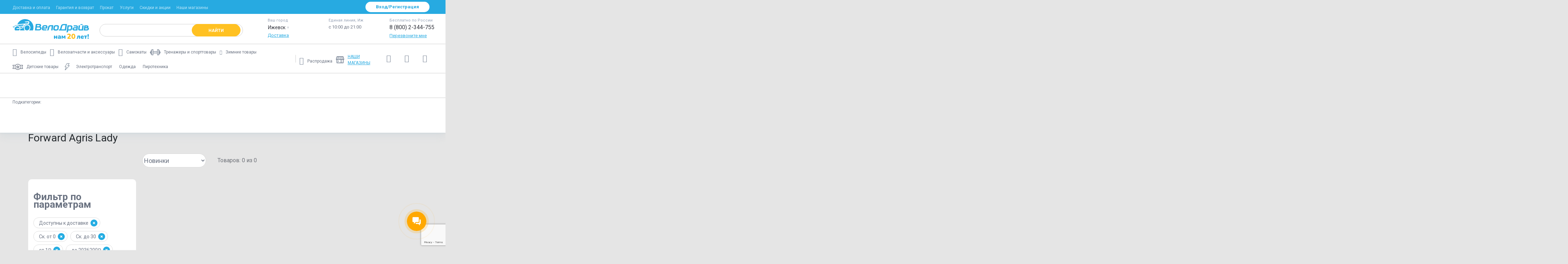

--- FILE ---
content_type: text/html; charset=utf-8
request_url: https://www.google.com/recaptcha/api2/anchor?ar=1&k=6Lf7Uf8UAAAAAJm5B8wkIPi_Sy09ohWcK5GIR9OR&co=aHR0cHM6Ly9pemhldnNrLnZlbG9kcml2ZS5ydTo0NDM.&hl=en&v=PoyoqOPhxBO7pBk68S4YbpHZ&size=invisible&anchor-ms=20000&execute-ms=30000&cb=mxagsq2rk1f9
body_size: 48572
content:
<!DOCTYPE HTML><html dir="ltr" lang="en"><head><meta http-equiv="Content-Type" content="text/html; charset=UTF-8">
<meta http-equiv="X-UA-Compatible" content="IE=edge">
<title>reCAPTCHA</title>
<style type="text/css">
/* cyrillic-ext */
@font-face {
  font-family: 'Roboto';
  font-style: normal;
  font-weight: 400;
  font-stretch: 100%;
  src: url(//fonts.gstatic.com/s/roboto/v48/KFO7CnqEu92Fr1ME7kSn66aGLdTylUAMa3GUBHMdazTgWw.woff2) format('woff2');
  unicode-range: U+0460-052F, U+1C80-1C8A, U+20B4, U+2DE0-2DFF, U+A640-A69F, U+FE2E-FE2F;
}
/* cyrillic */
@font-face {
  font-family: 'Roboto';
  font-style: normal;
  font-weight: 400;
  font-stretch: 100%;
  src: url(//fonts.gstatic.com/s/roboto/v48/KFO7CnqEu92Fr1ME7kSn66aGLdTylUAMa3iUBHMdazTgWw.woff2) format('woff2');
  unicode-range: U+0301, U+0400-045F, U+0490-0491, U+04B0-04B1, U+2116;
}
/* greek-ext */
@font-face {
  font-family: 'Roboto';
  font-style: normal;
  font-weight: 400;
  font-stretch: 100%;
  src: url(//fonts.gstatic.com/s/roboto/v48/KFO7CnqEu92Fr1ME7kSn66aGLdTylUAMa3CUBHMdazTgWw.woff2) format('woff2');
  unicode-range: U+1F00-1FFF;
}
/* greek */
@font-face {
  font-family: 'Roboto';
  font-style: normal;
  font-weight: 400;
  font-stretch: 100%;
  src: url(//fonts.gstatic.com/s/roboto/v48/KFO7CnqEu92Fr1ME7kSn66aGLdTylUAMa3-UBHMdazTgWw.woff2) format('woff2');
  unicode-range: U+0370-0377, U+037A-037F, U+0384-038A, U+038C, U+038E-03A1, U+03A3-03FF;
}
/* math */
@font-face {
  font-family: 'Roboto';
  font-style: normal;
  font-weight: 400;
  font-stretch: 100%;
  src: url(//fonts.gstatic.com/s/roboto/v48/KFO7CnqEu92Fr1ME7kSn66aGLdTylUAMawCUBHMdazTgWw.woff2) format('woff2');
  unicode-range: U+0302-0303, U+0305, U+0307-0308, U+0310, U+0312, U+0315, U+031A, U+0326-0327, U+032C, U+032F-0330, U+0332-0333, U+0338, U+033A, U+0346, U+034D, U+0391-03A1, U+03A3-03A9, U+03B1-03C9, U+03D1, U+03D5-03D6, U+03F0-03F1, U+03F4-03F5, U+2016-2017, U+2034-2038, U+203C, U+2040, U+2043, U+2047, U+2050, U+2057, U+205F, U+2070-2071, U+2074-208E, U+2090-209C, U+20D0-20DC, U+20E1, U+20E5-20EF, U+2100-2112, U+2114-2115, U+2117-2121, U+2123-214F, U+2190, U+2192, U+2194-21AE, U+21B0-21E5, U+21F1-21F2, U+21F4-2211, U+2213-2214, U+2216-22FF, U+2308-230B, U+2310, U+2319, U+231C-2321, U+2336-237A, U+237C, U+2395, U+239B-23B7, U+23D0, U+23DC-23E1, U+2474-2475, U+25AF, U+25B3, U+25B7, U+25BD, U+25C1, U+25CA, U+25CC, U+25FB, U+266D-266F, U+27C0-27FF, U+2900-2AFF, U+2B0E-2B11, U+2B30-2B4C, U+2BFE, U+3030, U+FF5B, U+FF5D, U+1D400-1D7FF, U+1EE00-1EEFF;
}
/* symbols */
@font-face {
  font-family: 'Roboto';
  font-style: normal;
  font-weight: 400;
  font-stretch: 100%;
  src: url(//fonts.gstatic.com/s/roboto/v48/KFO7CnqEu92Fr1ME7kSn66aGLdTylUAMaxKUBHMdazTgWw.woff2) format('woff2');
  unicode-range: U+0001-000C, U+000E-001F, U+007F-009F, U+20DD-20E0, U+20E2-20E4, U+2150-218F, U+2190, U+2192, U+2194-2199, U+21AF, U+21E6-21F0, U+21F3, U+2218-2219, U+2299, U+22C4-22C6, U+2300-243F, U+2440-244A, U+2460-24FF, U+25A0-27BF, U+2800-28FF, U+2921-2922, U+2981, U+29BF, U+29EB, U+2B00-2BFF, U+4DC0-4DFF, U+FFF9-FFFB, U+10140-1018E, U+10190-1019C, U+101A0, U+101D0-101FD, U+102E0-102FB, U+10E60-10E7E, U+1D2C0-1D2D3, U+1D2E0-1D37F, U+1F000-1F0FF, U+1F100-1F1AD, U+1F1E6-1F1FF, U+1F30D-1F30F, U+1F315, U+1F31C, U+1F31E, U+1F320-1F32C, U+1F336, U+1F378, U+1F37D, U+1F382, U+1F393-1F39F, U+1F3A7-1F3A8, U+1F3AC-1F3AF, U+1F3C2, U+1F3C4-1F3C6, U+1F3CA-1F3CE, U+1F3D4-1F3E0, U+1F3ED, U+1F3F1-1F3F3, U+1F3F5-1F3F7, U+1F408, U+1F415, U+1F41F, U+1F426, U+1F43F, U+1F441-1F442, U+1F444, U+1F446-1F449, U+1F44C-1F44E, U+1F453, U+1F46A, U+1F47D, U+1F4A3, U+1F4B0, U+1F4B3, U+1F4B9, U+1F4BB, U+1F4BF, U+1F4C8-1F4CB, U+1F4D6, U+1F4DA, U+1F4DF, U+1F4E3-1F4E6, U+1F4EA-1F4ED, U+1F4F7, U+1F4F9-1F4FB, U+1F4FD-1F4FE, U+1F503, U+1F507-1F50B, U+1F50D, U+1F512-1F513, U+1F53E-1F54A, U+1F54F-1F5FA, U+1F610, U+1F650-1F67F, U+1F687, U+1F68D, U+1F691, U+1F694, U+1F698, U+1F6AD, U+1F6B2, U+1F6B9-1F6BA, U+1F6BC, U+1F6C6-1F6CF, U+1F6D3-1F6D7, U+1F6E0-1F6EA, U+1F6F0-1F6F3, U+1F6F7-1F6FC, U+1F700-1F7FF, U+1F800-1F80B, U+1F810-1F847, U+1F850-1F859, U+1F860-1F887, U+1F890-1F8AD, U+1F8B0-1F8BB, U+1F8C0-1F8C1, U+1F900-1F90B, U+1F93B, U+1F946, U+1F984, U+1F996, U+1F9E9, U+1FA00-1FA6F, U+1FA70-1FA7C, U+1FA80-1FA89, U+1FA8F-1FAC6, U+1FACE-1FADC, U+1FADF-1FAE9, U+1FAF0-1FAF8, U+1FB00-1FBFF;
}
/* vietnamese */
@font-face {
  font-family: 'Roboto';
  font-style: normal;
  font-weight: 400;
  font-stretch: 100%;
  src: url(//fonts.gstatic.com/s/roboto/v48/KFO7CnqEu92Fr1ME7kSn66aGLdTylUAMa3OUBHMdazTgWw.woff2) format('woff2');
  unicode-range: U+0102-0103, U+0110-0111, U+0128-0129, U+0168-0169, U+01A0-01A1, U+01AF-01B0, U+0300-0301, U+0303-0304, U+0308-0309, U+0323, U+0329, U+1EA0-1EF9, U+20AB;
}
/* latin-ext */
@font-face {
  font-family: 'Roboto';
  font-style: normal;
  font-weight: 400;
  font-stretch: 100%;
  src: url(//fonts.gstatic.com/s/roboto/v48/KFO7CnqEu92Fr1ME7kSn66aGLdTylUAMa3KUBHMdazTgWw.woff2) format('woff2');
  unicode-range: U+0100-02BA, U+02BD-02C5, U+02C7-02CC, U+02CE-02D7, U+02DD-02FF, U+0304, U+0308, U+0329, U+1D00-1DBF, U+1E00-1E9F, U+1EF2-1EFF, U+2020, U+20A0-20AB, U+20AD-20C0, U+2113, U+2C60-2C7F, U+A720-A7FF;
}
/* latin */
@font-face {
  font-family: 'Roboto';
  font-style: normal;
  font-weight: 400;
  font-stretch: 100%;
  src: url(//fonts.gstatic.com/s/roboto/v48/KFO7CnqEu92Fr1ME7kSn66aGLdTylUAMa3yUBHMdazQ.woff2) format('woff2');
  unicode-range: U+0000-00FF, U+0131, U+0152-0153, U+02BB-02BC, U+02C6, U+02DA, U+02DC, U+0304, U+0308, U+0329, U+2000-206F, U+20AC, U+2122, U+2191, U+2193, U+2212, U+2215, U+FEFF, U+FFFD;
}
/* cyrillic-ext */
@font-face {
  font-family: 'Roboto';
  font-style: normal;
  font-weight: 500;
  font-stretch: 100%;
  src: url(//fonts.gstatic.com/s/roboto/v48/KFO7CnqEu92Fr1ME7kSn66aGLdTylUAMa3GUBHMdazTgWw.woff2) format('woff2');
  unicode-range: U+0460-052F, U+1C80-1C8A, U+20B4, U+2DE0-2DFF, U+A640-A69F, U+FE2E-FE2F;
}
/* cyrillic */
@font-face {
  font-family: 'Roboto';
  font-style: normal;
  font-weight: 500;
  font-stretch: 100%;
  src: url(//fonts.gstatic.com/s/roboto/v48/KFO7CnqEu92Fr1ME7kSn66aGLdTylUAMa3iUBHMdazTgWw.woff2) format('woff2');
  unicode-range: U+0301, U+0400-045F, U+0490-0491, U+04B0-04B1, U+2116;
}
/* greek-ext */
@font-face {
  font-family: 'Roboto';
  font-style: normal;
  font-weight: 500;
  font-stretch: 100%;
  src: url(//fonts.gstatic.com/s/roboto/v48/KFO7CnqEu92Fr1ME7kSn66aGLdTylUAMa3CUBHMdazTgWw.woff2) format('woff2');
  unicode-range: U+1F00-1FFF;
}
/* greek */
@font-face {
  font-family: 'Roboto';
  font-style: normal;
  font-weight: 500;
  font-stretch: 100%;
  src: url(//fonts.gstatic.com/s/roboto/v48/KFO7CnqEu92Fr1ME7kSn66aGLdTylUAMa3-UBHMdazTgWw.woff2) format('woff2');
  unicode-range: U+0370-0377, U+037A-037F, U+0384-038A, U+038C, U+038E-03A1, U+03A3-03FF;
}
/* math */
@font-face {
  font-family: 'Roboto';
  font-style: normal;
  font-weight: 500;
  font-stretch: 100%;
  src: url(//fonts.gstatic.com/s/roboto/v48/KFO7CnqEu92Fr1ME7kSn66aGLdTylUAMawCUBHMdazTgWw.woff2) format('woff2');
  unicode-range: U+0302-0303, U+0305, U+0307-0308, U+0310, U+0312, U+0315, U+031A, U+0326-0327, U+032C, U+032F-0330, U+0332-0333, U+0338, U+033A, U+0346, U+034D, U+0391-03A1, U+03A3-03A9, U+03B1-03C9, U+03D1, U+03D5-03D6, U+03F0-03F1, U+03F4-03F5, U+2016-2017, U+2034-2038, U+203C, U+2040, U+2043, U+2047, U+2050, U+2057, U+205F, U+2070-2071, U+2074-208E, U+2090-209C, U+20D0-20DC, U+20E1, U+20E5-20EF, U+2100-2112, U+2114-2115, U+2117-2121, U+2123-214F, U+2190, U+2192, U+2194-21AE, U+21B0-21E5, U+21F1-21F2, U+21F4-2211, U+2213-2214, U+2216-22FF, U+2308-230B, U+2310, U+2319, U+231C-2321, U+2336-237A, U+237C, U+2395, U+239B-23B7, U+23D0, U+23DC-23E1, U+2474-2475, U+25AF, U+25B3, U+25B7, U+25BD, U+25C1, U+25CA, U+25CC, U+25FB, U+266D-266F, U+27C0-27FF, U+2900-2AFF, U+2B0E-2B11, U+2B30-2B4C, U+2BFE, U+3030, U+FF5B, U+FF5D, U+1D400-1D7FF, U+1EE00-1EEFF;
}
/* symbols */
@font-face {
  font-family: 'Roboto';
  font-style: normal;
  font-weight: 500;
  font-stretch: 100%;
  src: url(//fonts.gstatic.com/s/roboto/v48/KFO7CnqEu92Fr1ME7kSn66aGLdTylUAMaxKUBHMdazTgWw.woff2) format('woff2');
  unicode-range: U+0001-000C, U+000E-001F, U+007F-009F, U+20DD-20E0, U+20E2-20E4, U+2150-218F, U+2190, U+2192, U+2194-2199, U+21AF, U+21E6-21F0, U+21F3, U+2218-2219, U+2299, U+22C4-22C6, U+2300-243F, U+2440-244A, U+2460-24FF, U+25A0-27BF, U+2800-28FF, U+2921-2922, U+2981, U+29BF, U+29EB, U+2B00-2BFF, U+4DC0-4DFF, U+FFF9-FFFB, U+10140-1018E, U+10190-1019C, U+101A0, U+101D0-101FD, U+102E0-102FB, U+10E60-10E7E, U+1D2C0-1D2D3, U+1D2E0-1D37F, U+1F000-1F0FF, U+1F100-1F1AD, U+1F1E6-1F1FF, U+1F30D-1F30F, U+1F315, U+1F31C, U+1F31E, U+1F320-1F32C, U+1F336, U+1F378, U+1F37D, U+1F382, U+1F393-1F39F, U+1F3A7-1F3A8, U+1F3AC-1F3AF, U+1F3C2, U+1F3C4-1F3C6, U+1F3CA-1F3CE, U+1F3D4-1F3E0, U+1F3ED, U+1F3F1-1F3F3, U+1F3F5-1F3F7, U+1F408, U+1F415, U+1F41F, U+1F426, U+1F43F, U+1F441-1F442, U+1F444, U+1F446-1F449, U+1F44C-1F44E, U+1F453, U+1F46A, U+1F47D, U+1F4A3, U+1F4B0, U+1F4B3, U+1F4B9, U+1F4BB, U+1F4BF, U+1F4C8-1F4CB, U+1F4D6, U+1F4DA, U+1F4DF, U+1F4E3-1F4E6, U+1F4EA-1F4ED, U+1F4F7, U+1F4F9-1F4FB, U+1F4FD-1F4FE, U+1F503, U+1F507-1F50B, U+1F50D, U+1F512-1F513, U+1F53E-1F54A, U+1F54F-1F5FA, U+1F610, U+1F650-1F67F, U+1F687, U+1F68D, U+1F691, U+1F694, U+1F698, U+1F6AD, U+1F6B2, U+1F6B9-1F6BA, U+1F6BC, U+1F6C6-1F6CF, U+1F6D3-1F6D7, U+1F6E0-1F6EA, U+1F6F0-1F6F3, U+1F6F7-1F6FC, U+1F700-1F7FF, U+1F800-1F80B, U+1F810-1F847, U+1F850-1F859, U+1F860-1F887, U+1F890-1F8AD, U+1F8B0-1F8BB, U+1F8C0-1F8C1, U+1F900-1F90B, U+1F93B, U+1F946, U+1F984, U+1F996, U+1F9E9, U+1FA00-1FA6F, U+1FA70-1FA7C, U+1FA80-1FA89, U+1FA8F-1FAC6, U+1FACE-1FADC, U+1FADF-1FAE9, U+1FAF0-1FAF8, U+1FB00-1FBFF;
}
/* vietnamese */
@font-face {
  font-family: 'Roboto';
  font-style: normal;
  font-weight: 500;
  font-stretch: 100%;
  src: url(//fonts.gstatic.com/s/roboto/v48/KFO7CnqEu92Fr1ME7kSn66aGLdTylUAMa3OUBHMdazTgWw.woff2) format('woff2');
  unicode-range: U+0102-0103, U+0110-0111, U+0128-0129, U+0168-0169, U+01A0-01A1, U+01AF-01B0, U+0300-0301, U+0303-0304, U+0308-0309, U+0323, U+0329, U+1EA0-1EF9, U+20AB;
}
/* latin-ext */
@font-face {
  font-family: 'Roboto';
  font-style: normal;
  font-weight: 500;
  font-stretch: 100%;
  src: url(//fonts.gstatic.com/s/roboto/v48/KFO7CnqEu92Fr1ME7kSn66aGLdTylUAMa3KUBHMdazTgWw.woff2) format('woff2');
  unicode-range: U+0100-02BA, U+02BD-02C5, U+02C7-02CC, U+02CE-02D7, U+02DD-02FF, U+0304, U+0308, U+0329, U+1D00-1DBF, U+1E00-1E9F, U+1EF2-1EFF, U+2020, U+20A0-20AB, U+20AD-20C0, U+2113, U+2C60-2C7F, U+A720-A7FF;
}
/* latin */
@font-face {
  font-family: 'Roboto';
  font-style: normal;
  font-weight: 500;
  font-stretch: 100%;
  src: url(//fonts.gstatic.com/s/roboto/v48/KFO7CnqEu92Fr1ME7kSn66aGLdTylUAMa3yUBHMdazQ.woff2) format('woff2');
  unicode-range: U+0000-00FF, U+0131, U+0152-0153, U+02BB-02BC, U+02C6, U+02DA, U+02DC, U+0304, U+0308, U+0329, U+2000-206F, U+20AC, U+2122, U+2191, U+2193, U+2212, U+2215, U+FEFF, U+FFFD;
}
/* cyrillic-ext */
@font-face {
  font-family: 'Roboto';
  font-style: normal;
  font-weight: 900;
  font-stretch: 100%;
  src: url(//fonts.gstatic.com/s/roboto/v48/KFO7CnqEu92Fr1ME7kSn66aGLdTylUAMa3GUBHMdazTgWw.woff2) format('woff2');
  unicode-range: U+0460-052F, U+1C80-1C8A, U+20B4, U+2DE0-2DFF, U+A640-A69F, U+FE2E-FE2F;
}
/* cyrillic */
@font-face {
  font-family: 'Roboto';
  font-style: normal;
  font-weight: 900;
  font-stretch: 100%;
  src: url(//fonts.gstatic.com/s/roboto/v48/KFO7CnqEu92Fr1ME7kSn66aGLdTylUAMa3iUBHMdazTgWw.woff2) format('woff2');
  unicode-range: U+0301, U+0400-045F, U+0490-0491, U+04B0-04B1, U+2116;
}
/* greek-ext */
@font-face {
  font-family: 'Roboto';
  font-style: normal;
  font-weight: 900;
  font-stretch: 100%;
  src: url(//fonts.gstatic.com/s/roboto/v48/KFO7CnqEu92Fr1ME7kSn66aGLdTylUAMa3CUBHMdazTgWw.woff2) format('woff2');
  unicode-range: U+1F00-1FFF;
}
/* greek */
@font-face {
  font-family: 'Roboto';
  font-style: normal;
  font-weight: 900;
  font-stretch: 100%;
  src: url(//fonts.gstatic.com/s/roboto/v48/KFO7CnqEu92Fr1ME7kSn66aGLdTylUAMa3-UBHMdazTgWw.woff2) format('woff2');
  unicode-range: U+0370-0377, U+037A-037F, U+0384-038A, U+038C, U+038E-03A1, U+03A3-03FF;
}
/* math */
@font-face {
  font-family: 'Roboto';
  font-style: normal;
  font-weight: 900;
  font-stretch: 100%;
  src: url(//fonts.gstatic.com/s/roboto/v48/KFO7CnqEu92Fr1ME7kSn66aGLdTylUAMawCUBHMdazTgWw.woff2) format('woff2');
  unicode-range: U+0302-0303, U+0305, U+0307-0308, U+0310, U+0312, U+0315, U+031A, U+0326-0327, U+032C, U+032F-0330, U+0332-0333, U+0338, U+033A, U+0346, U+034D, U+0391-03A1, U+03A3-03A9, U+03B1-03C9, U+03D1, U+03D5-03D6, U+03F0-03F1, U+03F4-03F5, U+2016-2017, U+2034-2038, U+203C, U+2040, U+2043, U+2047, U+2050, U+2057, U+205F, U+2070-2071, U+2074-208E, U+2090-209C, U+20D0-20DC, U+20E1, U+20E5-20EF, U+2100-2112, U+2114-2115, U+2117-2121, U+2123-214F, U+2190, U+2192, U+2194-21AE, U+21B0-21E5, U+21F1-21F2, U+21F4-2211, U+2213-2214, U+2216-22FF, U+2308-230B, U+2310, U+2319, U+231C-2321, U+2336-237A, U+237C, U+2395, U+239B-23B7, U+23D0, U+23DC-23E1, U+2474-2475, U+25AF, U+25B3, U+25B7, U+25BD, U+25C1, U+25CA, U+25CC, U+25FB, U+266D-266F, U+27C0-27FF, U+2900-2AFF, U+2B0E-2B11, U+2B30-2B4C, U+2BFE, U+3030, U+FF5B, U+FF5D, U+1D400-1D7FF, U+1EE00-1EEFF;
}
/* symbols */
@font-face {
  font-family: 'Roboto';
  font-style: normal;
  font-weight: 900;
  font-stretch: 100%;
  src: url(//fonts.gstatic.com/s/roboto/v48/KFO7CnqEu92Fr1ME7kSn66aGLdTylUAMaxKUBHMdazTgWw.woff2) format('woff2');
  unicode-range: U+0001-000C, U+000E-001F, U+007F-009F, U+20DD-20E0, U+20E2-20E4, U+2150-218F, U+2190, U+2192, U+2194-2199, U+21AF, U+21E6-21F0, U+21F3, U+2218-2219, U+2299, U+22C4-22C6, U+2300-243F, U+2440-244A, U+2460-24FF, U+25A0-27BF, U+2800-28FF, U+2921-2922, U+2981, U+29BF, U+29EB, U+2B00-2BFF, U+4DC0-4DFF, U+FFF9-FFFB, U+10140-1018E, U+10190-1019C, U+101A0, U+101D0-101FD, U+102E0-102FB, U+10E60-10E7E, U+1D2C0-1D2D3, U+1D2E0-1D37F, U+1F000-1F0FF, U+1F100-1F1AD, U+1F1E6-1F1FF, U+1F30D-1F30F, U+1F315, U+1F31C, U+1F31E, U+1F320-1F32C, U+1F336, U+1F378, U+1F37D, U+1F382, U+1F393-1F39F, U+1F3A7-1F3A8, U+1F3AC-1F3AF, U+1F3C2, U+1F3C4-1F3C6, U+1F3CA-1F3CE, U+1F3D4-1F3E0, U+1F3ED, U+1F3F1-1F3F3, U+1F3F5-1F3F7, U+1F408, U+1F415, U+1F41F, U+1F426, U+1F43F, U+1F441-1F442, U+1F444, U+1F446-1F449, U+1F44C-1F44E, U+1F453, U+1F46A, U+1F47D, U+1F4A3, U+1F4B0, U+1F4B3, U+1F4B9, U+1F4BB, U+1F4BF, U+1F4C8-1F4CB, U+1F4D6, U+1F4DA, U+1F4DF, U+1F4E3-1F4E6, U+1F4EA-1F4ED, U+1F4F7, U+1F4F9-1F4FB, U+1F4FD-1F4FE, U+1F503, U+1F507-1F50B, U+1F50D, U+1F512-1F513, U+1F53E-1F54A, U+1F54F-1F5FA, U+1F610, U+1F650-1F67F, U+1F687, U+1F68D, U+1F691, U+1F694, U+1F698, U+1F6AD, U+1F6B2, U+1F6B9-1F6BA, U+1F6BC, U+1F6C6-1F6CF, U+1F6D3-1F6D7, U+1F6E0-1F6EA, U+1F6F0-1F6F3, U+1F6F7-1F6FC, U+1F700-1F7FF, U+1F800-1F80B, U+1F810-1F847, U+1F850-1F859, U+1F860-1F887, U+1F890-1F8AD, U+1F8B0-1F8BB, U+1F8C0-1F8C1, U+1F900-1F90B, U+1F93B, U+1F946, U+1F984, U+1F996, U+1F9E9, U+1FA00-1FA6F, U+1FA70-1FA7C, U+1FA80-1FA89, U+1FA8F-1FAC6, U+1FACE-1FADC, U+1FADF-1FAE9, U+1FAF0-1FAF8, U+1FB00-1FBFF;
}
/* vietnamese */
@font-face {
  font-family: 'Roboto';
  font-style: normal;
  font-weight: 900;
  font-stretch: 100%;
  src: url(//fonts.gstatic.com/s/roboto/v48/KFO7CnqEu92Fr1ME7kSn66aGLdTylUAMa3OUBHMdazTgWw.woff2) format('woff2');
  unicode-range: U+0102-0103, U+0110-0111, U+0128-0129, U+0168-0169, U+01A0-01A1, U+01AF-01B0, U+0300-0301, U+0303-0304, U+0308-0309, U+0323, U+0329, U+1EA0-1EF9, U+20AB;
}
/* latin-ext */
@font-face {
  font-family: 'Roboto';
  font-style: normal;
  font-weight: 900;
  font-stretch: 100%;
  src: url(//fonts.gstatic.com/s/roboto/v48/KFO7CnqEu92Fr1ME7kSn66aGLdTylUAMa3KUBHMdazTgWw.woff2) format('woff2');
  unicode-range: U+0100-02BA, U+02BD-02C5, U+02C7-02CC, U+02CE-02D7, U+02DD-02FF, U+0304, U+0308, U+0329, U+1D00-1DBF, U+1E00-1E9F, U+1EF2-1EFF, U+2020, U+20A0-20AB, U+20AD-20C0, U+2113, U+2C60-2C7F, U+A720-A7FF;
}
/* latin */
@font-face {
  font-family: 'Roboto';
  font-style: normal;
  font-weight: 900;
  font-stretch: 100%;
  src: url(//fonts.gstatic.com/s/roboto/v48/KFO7CnqEu92Fr1ME7kSn66aGLdTylUAMa3yUBHMdazQ.woff2) format('woff2');
  unicode-range: U+0000-00FF, U+0131, U+0152-0153, U+02BB-02BC, U+02C6, U+02DA, U+02DC, U+0304, U+0308, U+0329, U+2000-206F, U+20AC, U+2122, U+2191, U+2193, U+2212, U+2215, U+FEFF, U+FFFD;
}

</style>
<link rel="stylesheet" type="text/css" href="https://www.gstatic.com/recaptcha/releases/PoyoqOPhxBO7pBk68S4YbpHZ/styles__ltr.css">
<script nonce="4FgzRVPOOAau-Aszw21dnA" type="text/javascript">window['__recaptcha_api'] = 'https://www.google.com/recaptcha/api2/';</script>
<script type="text/javascript" src="https://www.gstatic.com/recaptcha/releases/PoyoqOPhxBO7pBk68S4YbpHZ/recaptcha__en.js" nonce="4FgzRVPOOAau-Aszw21dnA">
      
    </script></head>
<body><div id="rc-anchor-alert" class="rc-anchor-alert"></div>
<input type="hidden" id="recaptcha-token" value="[base64]">
<script type="text/javascript" nonce="4FgzRVPOOAau-Aszw21dnA">
      recaptcha.anchor.Main.init("[\x22ainput\x22,[\x22bgdata\x22,\x22\x22,\[base64]/[base64]/bmV3IFpbdF0obVswXSk6Sz09Mj9uZXcgWlt0XShtWzBdLG1bMV0pOks9PTM/bmV3IFpbdF0obVswXSxtWzFdLG1bMl0pOks9PTQ/[base64]/[base64]/[base64]/[base64]/[base64]/[base64]/[base64]/[base64]/[base64]/[base64]/[base64]/[base64]/[base64]/[base64]\\u003d\\u003d\x22,\[base64]\\u003d\x22,\x22wooAbMKdYcKzMTDDl0bDmsKvPMOga8O6csKAUnFBw4A2wosdw4hFcsODw53CqU3Dp8Opw4PCn8K2w7DCi8KMw6PCnMOgw7/[base64]/MF/DpSvClDDCosOlIcKmbVIvJFvChMOYFXPDtsOuw4PDuMOlDRolwqfDhTTDl8K8w75ew7AqBsKiEMKkYMK4FTfDkmfCrMOqNHNxw7d5wp10woXDql85fkc6DcOrw6FOZDHCjcK6cMKmF8K3w7pfw6PDly3CmknCrDXDgMKFA8KsGXpoGCxKWcK1CMOwPcOHJ2Qlw4/Ctn/DncOWQsKFwqrCu8OzwrpYcMK8wo3CtjbCtMKBwofCsRV7wqxkw6jCrsKyw6DCim3DqA84wrvCq8K6w4IMwqbDiy0ewoDCv2xJM8OvLMOnw7hEw6lmw5vCmMOKECRmw6xfw4PCs37DkHHDq1HDk2g+w5lyZsKMQW/DphoCdVsgWcKEwpbCog5lw6XDisO7w5zDtWFHNVQ0w7zDonnDtUUvJgRfTsKhwoYEesOiw57DhAsADMOQwrvCi8KIc8OfJMOZwphKTMOGHRgESMOyw7XCosKxwrFrw7sBX37CghzDv8KAw5fDvcOhIxJ7YWo4E1XDjUPCpi/[base64]/CpjzCksOZEcKPf2jCsnJZfsKXwoxnw5t9wrrCsMOKwr3CnsKSJMOgfhnDmcO+wonCq2lnwqs4bsKpw6ZffMORL17Dj0TCoiY2DcKleVnDjsKuwrrCgx/[base64]/Cq8OGw5EPw4LCrMKfJCrDvgDDlXfDn8OQQcO4w6VUw55bwrhew60hw6U+w5DDgcKAS8Onwp3DpsKyYcKlScKgGsKwJ8O/w6LCrXQ4w44+wocQwoPDh2nCuBnCojzDsF/DrjbCshw+UWkjwrjDvjTDsMKjMwAqNFzDocKDeg/DgBfDvyDCncK7w4TDiMKhLDTDqE8PwqMQw5Njwok5woFnTcKrPBlIPHnCjMKfw4NFw7UXD8OnwoRhw7vDtmrCn8KNWcKpw5/[base64]/wr9ow7Y1I8O6w53DkMKrWS/Cmg0ubAzCk8OYMsKiwp/DlwfCqnokJsK4w7lnwqoJFyo+w5nDgcKRe8O8UcKywoEqwobDp2DDv8KZJzXDoSPCqcOww6J0PjrDhntCwr0vw7AyNUTDgcOow69SGnbCh8K6RSnDmXINwr/Cn2PCmE/[base64]/[base64]/Ckjgpwp1Bw6vDrx5swrLCkE85wpzDgFJsIsOLwr5Sw6/DsH3CuHk9wpHCpcOBwq3CvsKsw7R+G1tFcGjChC16RsKWcnrDq8K9bwVnTcO9wosnDTkCf8Oaw5DDkTPDmMOTZMO2WsO4NcKTw7J+QyccaAgeXDtEw7nDhlQrIQNcw45/w74jw6zDrTpTSDJmOUXCssKlw7p0eBQ7Y8OtwpDDrhjDt8OWN0DDjhVjPg96wqPCpicWwoUVdmHCnsOVwqXCoijCuA/DrAUjw6TChcKAw543wq19b0LDvsK9w5XClcKjd8O8JMKGwpsQw7koaCXDj8KEwrHCpSASI0fCscOnDMO3w5F9wprCjWFsOcOSPcKXY3vCgFEZDWHDoUvDu8Kmw4YWTMKiB8KQw5lkCcKye8Otw77Cu0TCjsOww6EdYsOveCQwP8OOwr/Cu8K8w7HCjUR+w5xJwqvCgl44PhlFw6nCsX/DgX8jQgIoDBRzw6bDmzhXLwAJb8K+w6h/w6nCpcO7HsOTwp1fZ8KDDMK0L3x8wrHDsRbDhcKgwoPCp07Dr1/DpzwlOwxyU1NvccKMwpBQwr1gASkJw7DCgz5aw7DCh0duwo8bO2zDkBUpw5fCtsO8wq9vHnrCiEvDkMKYGcKDw7/DgGwdD8K4w7nDjsKsNXQJwrjCgsOzdcOrwq7DlgjDjn5+dMKEwrrClsOBYMKYw5t7w5EIL1/CpsK1GT5/JSbCoXHDvMKqw6zCo8ONw6fCucOuTcKXwonDgxrDnyDDhm0QwoTCscKmZcKjBcONBBwSw6Asw7EuKx3CnRsrw7XCsAfDglhHwpnDgUDDkVtUwrzDn3sZw7kww7HDvgvDqDsxw7rCm2RyM0lRYlHClwB4McO0CgbCr8OKHsO6wqRSK8KcwovCiMORw4rCm0/Cjm96BTwPdUohw6jDkQZLTC/ChndewqjCv8ONw7JMOcOvwozDuGwwAMK+MDHClD/CsVkswofCtsKLHz9Zw4/DpRnCnsO1YMKXw4Y8w6YbwpJSDMOPO8Khw4fCrsKNGjFuw5zDqcKhw4M4eMOPw47Cl1jCpsObw5kTw5PDrsKLwq3CtcKRw4LDkMKpw5FYw5PDssK/cWU+RMKBwrjDlsO1w4wFIhgcw7klWk/CgnPDv8Osw4XDsMKda8KOEQvDtH9wwqchw5Bnw4HCp37Dr8OZTwzDoF/Cv8KBw6zDojbDvRjCmMOYwqZsDiLCjEwJwrBEw5F6w7ZCK8ObEABXw53CjcKOw6bCqhPCjwXCnGDCi2TCi0BxRsOtOntRK8Ksw7DDjGkZwr3CoBTDhcKJN8K3BR/DkMKew47CkgnDqkUAw7zClwEPdg1nwqBYHsOZAcKgwqzCtj/Cmi7Cm8KeVcKwNxlQaDJVw7rDhcK1w5LCvmVuYhfDmTorAsOhWhVvWBnDhx/DgR4Uw7UOw5EZO8Ouw6duwpYbwplPK8OiW3FuEDHCrA/CpC1rBAITX0HCuMKowotow73CksO9woh4wrnCiMOKKwl3w7/CnyDCklpQXcOve8KXwqLCjMKpwrzCkMKlYhbDrMOzeFPDhAwBQGA/w7R9wrQiwrTCjcK4w7HCrMOSwr0iXHbDlX0Mw6PChsK1cx9Gw59fwq1/[base64]/[base64]/dsOsIxjDvwchE8K1w4DCu8KoOnvDq3/DuMOCwoHChMKKRsKiw5HChznCl8KNw5hOwowEEyrDgBEXwptfwo1cCl9qwpzCu8K1EcOqaVXDmEkUwobDr8Kdw4/DoUFjwrPDl8KEf8KPQwhBSDLDpD0ufMKxwq/DkWEwHmpVdy7Cn0LDlzQvwqJBbXnComXCuGRkZ8OAwrvChDLDv8Oicmodw65mc3llw6fDl8O4w6ciwoRbw65CwqPDkT04XmvCphEKRMKVKMKdwr7DkTzChT/CuiQ4DMKrwqNuEDLCl8OawrnCiCnCj8KPwpfDmV4tOSjDhRrDmsKCwpVPw6fDs19uwrjDpGQrw6jDuU0sEcK7R8KpCsOcwpVzw53DucOMPlrDmhnDtR7CtkXDv2DDpH3CgyXCmcKHM8OdMMK5JMKgWQXCnVFkw63CuUA7ZUgHd1/DqEnCskbCjcKgSUAywpdywrNtw7TDosOCYx8Xw6jCgMKZwr3DjMKewrzDk8OlTHvCnSZMLMK8wr3Dl2ohwpt0bU3CiCl4w7jCl8KOdhTCpcK4XsOQw4XDlRAXNMO2wofCjBJ/GsO1w6Evw4xrw4/Dkw3DqCUhEMORw78Aw604w69sXMOGew3Ds8KWw7QRYMKrRMKqA13DrsKGBRgkw4YRw6/CoMKdfhTDjsKUecOaO8KhRcOHCcOiJsOhw4vDiRBZwoxfT8O3LsKaw65fw4xhZcO8bMKYV8OJFMKBw6cbA2rCk1XDqsK8woLDpMOtU8K4w7vDtsKWwqB5NsOkDcOhw7J/wod/w5UFwoxVwqXDl8Oaw7jDvm56YsKRK8Kmw41RworCtcKww4odQSBRwr3DoG1bOC/CpEsFOMKGw4gjwr/CmhF5wo/DrS7Di8O8wrjDocODw7HCrsOowrlKRsKNGQ3CkMOfFcKPc8OfwpQrw47ChEgBwpDDl1NSw4/DljdedhTCkmPCr8KIwr7DgcO0w5pMNBVRwqvCiMKmfsKpw4NMwqbCrMOHwr3DqcKxHMOhw6DCmGUuw40gcA8/[base64]/CvsKWD8KTGhTDi2DCs8O/w78KKUvDuAfDqMOUw6DDhA4DVsOVw40uw4wHwrwlbDhNAhYpwoXDljoWK8KhwrFGwplEwrfCucKYw7XCk2g9wrgSwoIhTWZqw6NywoIewoTDghIIw53CgMK4w7ViW8OkW8Owwq4qwoPDiD7CuMONwrjDhsKrwrcVTcOPw4okQMO6wobDkMKMwpppS8Ktw7Qsw7/CmxbDucKXwrpLM8KeV0A8wofCjsKoLcKTQGM2ZcK1w60YdMK+J8OWw4w0BGEQScKnOcKxwrosDMKmCMO2w5huw7fDpirDt8Oewo7Cp0TDk8K0J0/CjsK5FsOuNMKow4jChSYuMsK7wrzDv8KBM8OOwqINwpnCvRE+w6A/RcKlwobCvMO4WsKZYkHCgEc0TDpOZWPChgbCp8K7ZBA/wrPDlWZfwq/DtcKEw5/Cu8O9CELCrHfDqwrDqDFBAMOYdjIHwq3Dj8OeScOERnswT8O+w5wQw7jCmMOaLcKKKlXCnTnDvMKxJ8OlXsKEwocWwqPCjRk6GcKbw7Aqwpcywodfw4F3w78Swr7CvsKaV23Ck1R+S3rCuF/CgC8ZWycCwrsLw6bDjsO4wpcoWMKcaU1iEMOpF8O0csKbwoJEwrVQR8OBLlp2wpfCscO5wofDsBh8WH/[base64]/Cv8OAw7d6w7DCnsKfwrzCpcKgCgoWwqbDiABNfGnCrcKZTsO+IMKBwpJLSsKYPsKUwocgZ15ZPFFnwozDhm7Cv1wkLMO5dkPDoMKkA0jCisKWNsOWw41VHm/[base64]/Dj8KGBkgTw5jCusOJYMKkwoYOX3h5w5o3wpPDm2ocwr/[base64]/w5fCjsOxwpbCg8KjfcORw5QdwpbCuMOcwpxJwrk2wrPDgXsVSjjDgMKFX8K4w6Bya8OQWMKbfCrDmMOEbEk+wqnCucKBRsKLGEvDgTHCncOUUMKlGcKWQ8OWwoNVw4DDl39gw45jcsO7w5DDq8O0dS4Sw7LCg8O5XMKbcxEbwqpETMOswq9/AcKrb8Omwr0aw6fCq3QcD8KufsKOOlrDrMOwAMOMw6rDqAVMO21PX3USC1U6w5XDmzhdb8Osw5PCkcOiw5LDt8OaS8OewobDs8OCw4fDr0hCScO8dSjDlcOWw7Asw6PDp8OwFMKEZF/DsyjCn2Apw5rCmcOCw6RgHVQPYMOtNWLCt8ObwoDDkj5uX8OiHjrCmFlEw6XChsK0bB/DqV5Fw4/CniPCtChbDUfCj1cLPQYBHcKTw7LDkhXDkMKMHkYFwqprwrTCk1EkHsK+ZQrDmAtGw7HCjm9HWMOAwo7Dgjtnbm/CvsKSfR8yUVvClU9Ww7x1w5EJckIYw5knP8OZUsKgIAo5AEJOw6nDv8KrFjbDlzwiYzbCrT1ATsK9T8K3w7d2DwFywpMhw6vCgS/[base64]/CvMKIw6EVQMOWwr/ChcKDwrDDqATCni8OCh7CpsOmezcxwrpYwpdTw7PDuhJCNsKPeEMRfFbCm8KowrTDrklCwokLckd/GDZhw7NqJAo2w456w745eTxlw6jDhMO9w7XDm8KAwqFES8KzwqXCu8OEOw3DvnHCvsOmI8OEdMOnw6DDqcKMeAUAdX/ClwkCOMOiKsKsS2B6WmsSw6lBwr3CocOlaDswEMOFwrHDiMOZM8OXwpfDmsKFCUrDk1xxw4YRXFdiw514w4XDocK4UcOheQ8SQcK3wrghY1N3WnnDj8OawpItw4DDkR7DtyYZb1N7wp9gwozDqcO5wqNowpfDqB/CpcO4KcOAw6/[base64]/DrlRAwqR6Gg7DpS5EwqzDuybCn0Y+eGJTw63CtEF3HcOtwrxQw4nDrAEmw4vCvSJIbsODccKZNMOKKsO4eVnDsyFHw6fCvDrDnwlwRMKVw4wHwrnDi8Oqc8OZLUfDt8OiTsO/U8Kkw7nDi8O1NRJ7cMO2w4jCpkPClX8Uwps/UsOgwoTCpMOxBi0OaMKGw5fDsGwifMKEw4zCnHfDu8OMw6t5WltLwrbDknHCkcOsw7o8wpLDpcKXwr/DtWxdV1PCmsKZCMKFwpvCosK9woAbw5HCs8OtInXDnMKdRR/CncKgUS7CtwjCpsOWZGvCtjfDnMK9w7p6I8OaTsKoB8KTKR/DkcOvT8OfOsOqfsK4wqjDuMKoWQ16w6DCtcOFBGbDs8KbOcKOIcKowr5gwoE8d8OIwpfDg8OWTMONBQXDh0/DocOzwpUIw5h0w7J1w4/ClU3DsXbDng/CqzPDosOQVcOTwqzDsMOpwr/DgsOmw77DiW4ZKsO+W0zDvh0uw6nCsmdyw7RPPErCm03Ch3jChcKaYcKSB8OhA8KncyAABl0xw6llCMKMwr3Ch0Uuw5Rfw4/Dt8KTecK9w7gKw6nDjRvDhSRZTV3DlkvCt24aw6c8wrVzQmrDncKhwonCosOJw5IfwqfCpsOjw6wCw6oJScOZdMO3D8KrN8Orw6fCnMKVw5PDp8Kgf0g9HnZbwobDisO3KUzCiBNVEcO/ZsO/w7zCh8OTFMO7ZMOqwq3DhcOvw5zDosKUE3lXw4B3w6sWMsONWMOqXMORwptjNMK5XE/DvXPCg8K7w7UkDlXCpGXDtcKAY8O9UcK+OsK8w7kZJsKcbBYUHDPDjEbDosKEwq1QC1vDpyBTDDw6UBI/OMOhwrzCucO0YMOnD2Q7CGHCicOrc8OtLMKHwrsbd8OKwqx/OcK8wp1yHVgSKlgebSYUZcO4FXXCuUfCiSUYw6RDwrXDkcOxCm5qw4ViR8K1wqLCq8K6wq7CkMKbw5nDnsO0JsOZwr0zwpDDrBrCmMOdZcKHAsOVCxjChHtHwqZPR8OKw6vCu1Ndwr1FccKEAUXDscONwp0Qwo3CqD9Zw4HDpUwjw7PCtAZWwoEHw5w9FUvCkMK/OMO/w7ZzwojCucKyw5/CmkXDmMKwYsKjw5bCl8KBUMO5w7XCpWXDnsObTW/Do3sifcO9wpvCgMKQLA8mw6NAwqsMKXo4WsOiwpvDvsOdwpfCsVbCl8Oqw7dLfBjDvMK3QsKswq/[base64]/Dj8KAODHCi0NJwqIeXMOowrvDnx3CjMOpwrhRw6bCoRZrw4Ivw7XDujnDuHDDn8K1w5nCmynDi8K5wqfCosKewphEw5HCtxVldhFqwplWJMKQXMKxD8OjwqV6VgzCgHzDs1DDgsKFM3HDhsK7wrzCjHkWw6XCgcOGMwPCoVJYaMK1YDnDvEZIHFMFKMOiI10ERU/ClVLDqEvDucKWw5nDtsOASsOrG1DDk8KGSkZMHMKzw5xJQ0bDvH5eM8Kgw5vDl8O+XcO6wqvCgFnDsMONw4gTwrHDpwbDkMKzw6EfwoUTwq7CmMKrP8KQwpdmwrHDsHXDiDY9w4nDuy3CkC/DrsOzJcOYScO9KU5kwplMwqQ0wrbDkwhNTSUgwqpJesK5PEYgwrnCp04NGSvClMOVbcOTwrt7w67CisO7LMODw5fDnsKUexfDlsKNesOzw7rDvm0Rwq8fw7jDlcKZOn8ywoPDnxsPw77Dhk/CsHkkSm7CncKCw6/DrAZQw5PDqMKyK10bw43DqigLw6vClH09w5XDicKjUMKZw4Zsw5Y6ZsO2ej3CqcKhZ8OYYC/[base64]/wqrCu2sdX8K7wr4Tw6VqwpLDrsOCw5VLS8O3ATE+woZkw6/DkcO5R3NxFSQZwphpwr8/wpbDmnfCrMKMwpY8IcKfwoLCs0/ClA7DnMKHHQ7DpRU4DQjDucOBcBMYOiDCoMOXC0p1acKgwqVBGcKfw5fDlC/Dlg9cw75mMWUww4YTdVbDg1zDpwfDjsOKw6DCnAI7B37CrmIbw5HCnMKAQThaPGDDlwhNVsKMwojDgW7Dsg/Di8OXw67DpQnCuGjCtsOMw5HDnMKaS8O3wqVVJS8LAHbDk3zDp2BBw4/CucOXAAhlN8OmwqbCqGbCny5xwpfDnG1lUsKGAk3ChSrCnsKHNsKGJTnDocOcdsKFYMO5w53DpHxqLCrDiE4JwohEwoHDkMKqQcKcFsKOFMOfw7PDj8KAwqlSw6kHw5/DtGzDlzINfVVPwpULw4fCuThVd2gbeCFAwqsVe1RSCcOFwq/CnD3Cti5RC8Kmw65mw5gGwonDusOrw5U4bm/DjMKXOU3Cj2MlwoV2woDCrMK5YcKbwqxtwqjChVlUOcORw63DikbDiTHDjsKSwohNwppICQhYw6fDi8K9w6bCpDJfw5fDg8K7wodYdmtAwpzDhkLCkQ1pw7vDlCDDkxJ7w43Dny3DkmURw6/CsT/DgcOcNsO1fsKawpPDsF3CmMOWPsKQdlBLwqjDn0vChsKIwpLDtMKNb8OvwrPDo11qT8KYwoPDkMOaUMOxw5DCsMOeW8Kkw7Njw7JVRxo+AMO6NsKywrN1wqQmwrQ4TmdhJ3/[base64]/Q8Kxw6nDjxwkFjkJw4DDucOCcC/[base64]/DjhoXwrzDoSo1LHReKsOXYnddw6vCrzzCh8KHaMO7w4XCtUJkwp5NQCczfCrCisOyw7Fnw63DlMOgIAh4VMKNNCLDlVDCrMKQOkoNMynDmsO3PVgsIR4TwqE1w4HDuwPCisOGX8O2SnHDkcO+aCHDtcKoXCoNw5/[base64]/Ck2nDiXJRw4VtwpDDhX7Do8KqX2YUUjEJw74JFFpIwqEKfcOEFmJIVQLCn8Kxw5rDpsK8wotRw6Zgwqh8cBLDqUjDrcKMcAw8wqZxcMKbVsOGwpJkM8K1wqpzw4psKW8Kw4Mbw6c2IcOQA3PCkwjDkThBw7HClMKXwrPCnMO6wpLDtAvDqDnDp8KZcMKjwp/CmMKJQcK4w4fCvzNWwp0/CsKJw5AuwrBbworCqMKfP8KrwqNPwrUGRCDDn8O2wp3DsBcAwpPCh8KgH8OYwoIhwojCh1DDncKvwoHCu8KTEUHDjGLCh8Kkw6Imw7jDlMKZwox2w6koMHfDnkfCsXHDosOOMsKjwqEwMwrCtcOiwo5ZfRPDoMKywr7DvD/CvMOcw5TDrMOsa0JbR8KOTSjCkMOEw6A9E8Ktw5xpwrQewrzCmsOOEE/ClMKySjQ9YcOaw7ZVS1JNOxnCjBvDv3ETwoRawrl3YSg2DcOQwqopCAvCoSrDqXY4wpNNdR7CvMOBAnbDh8KVcgfCscKHwqtEAlh3Qxk/JTXCp8Ovw4bClljCscOvZMOqwo4awqkGfcOQwrx6wrzDnMKkPMKow5hnwqtVbcKFZsOxw74ILcKAAsO9wpxGw6wEVSFQYGIOTMKkwqPDvy/CrXIeDjvDt8Kdwp/Dl8OuwrXCgcKPLy0Hw5wxHsKAC0fDmcK6w7dMw4fCnMO0D8OXwqzCm3kHwqLCtsOsw6REAxNowoLDp8KXUT1JYkLDk8OKwpvDrRd4MsKywpPDkcOlwrfCi8KlPx/DhX3DiMOdVsOQwrhsfWU5d0rDoXUiwrnDkWQjUMOHw4PCr8OofB0fwpQGwonDlR7Dhlhaw4xIUcKbKD97wpPDnHzDg0BbdX3DgCI0S8OxF8Ojw4LChlQWwossGcONw4fDpcKGL8KUw5vDmcKhw7Nlw78GSsKpwrnDicKDH1peVMO+KsOoNcO/w7xUQXNDwrVsw5MqXj8FFwTDiEJ7IcK1djUlJVgtw75HP8OHw77Dm8OoEjU2w5BhBMKrO8OkwpEoNUbCoEYkecKUei7DkMOrGMOXwqx2JcK2w6bDoTIGw6lfw7xkTMOUMxbDmsO5IsK/wpjDjcKKwo4Ca1nCnU3DkD0Ewowtw4PDlsKATxzCoMOaC2XCg8O7WMOiBCjCuiA4w7MPwrHDvyUUIcKLFTMgwrM7RsK6wpbDkh7CmFvDmgTChMOKwq/DtMKwRsOXW14awppmPFN/bsOOPXDCsMK+VcKrw55ARD/DrTV4ZGTDucKfwrQBRMKLQ3FZw6l1wqQNwqtuw4HCkWvDpMKDJhA1WMOeYsOtWMKbf056wqPDgB82w7w/WijCmsOnwrcXfFQ1w7spwoHCgMKKGcKIHg01ZXHCv8KbRcOfYMOJLVU7MxPDo8K/ScKyw5HDjDfCiXVfRinDlSwKPlcew43DjSLDlBHDq2jCn8OjwpLDpcObGMOlOMOnwolwWEhAZMK6w4nCocK6fcO6I04nL8OSw7dfwqzDnWZmwqLDrcOvwpwAwql8w7/CmjXDggbDm3zCqsO7acKXSTJgw5bDnl7DkEw2EGvCmz/CjMOqwo/CsMObTUo/[base64]/CnMO3J8KSwoTCtcOyECluRVUWw7rCshIPwpHCicO2wqTCgsOhHiHDjUJzWy5Bw4zDkcKFRz1mwrbCh8KKRDk8YcKUEhNFw7g/wotJA8Onw6dtwqHCsjXCmcOSE8OqD1sdJEM2YsO0w74Lf8OTwrYbw44wZVxqw4fDrWFjwpPDqUjDjcK/LMKbwoNDZMKfAMObCcOnwqTDszFkw43Cj8O/w5spw7zDtsOSw4LCjXvCicO1w4geLRLDqMOOe1xEX8KKw59/[base64]/wr0/IcKDw7xdwrrCgcKyPMOpwqNVw68QUXhnBSJVwp3CgMKcaMKNw5Ikw7/DhMK+OsOMw6nCkj3CnwzDuBUiwpQrIsOvwpvDvMKNwprCqBLDrS5/LMK1YTlDw5HDs8KdScOuw6Uuw5ZHwo3DjXjDmcOTL8O5VFRswqlcw5krYXEQwpwnw6PDjDcCwo4FJ8Kdw4DDhcOcwok2VMOaQ1NJwrsmBMOYw6vDs1/[base64]/DhcKgwrnDs8KRXFvDrMKZwpxNw5giwrXDqsOQw7dOw4N3GgZACMOPGjzDrD3CjcOcU8OoBsK4w5TDmcK8PsOvw4kcOMO0FkTCpSI0w5UVW8OiRcKTdE1Fw70KOcOyMG3DjsKNNhXDhcK4PsOxSnfCo150AyTCnhnChHl2KsOwU0xXw7/DnyHCn8OlwoYCw51/[base64]/ChBzCgV8/LmfCiD/[base64]/Dkn9/wpXCrTPDs3jCiMKhPzDDu2TDizA/dDDCjcKuTxBNw77DuU/DuRXDtQ9Yw7PDksOWwo3CgS51w4k0VsOUC8Oxw5zCoMOKDsKlb8OnwoLDrsKXB8OPDcOvB8OGwqvCh8Kxw4MgwoHDlz8+w6xOwq4aw6l6wq/[base64]/CvcOvwojDrsKIJMKqccK/wrYjDTlLKSPCisKcXcOVQ8KxJsKvwqrDnkPCrw3DtX1xR1F0G8KWWhLCrRXDjmvDmcObI8OwL8Oww6xMVUzCocOLw4bDoMOdC8K7w6UJw7bDqx/CuxFcKUFtwrbDqsOTw6DChcKdw7Nmw5lzC8KcKF7ChsKYw48YwozCqUbCqVkiw43DsmBrJ8K4wrbCgXxWwoUzJsKsw7dxBi1TVglAfMKcTSIDfMO5w4NXYC8+w6RIwqPDlsKcQMOMw5/DkUTDkMK0OMKDwpVIS8Knw44YwrVLYMKaf8OVRzzCrnDDnwbCtsKdRMKPwpYDYsKcw5EydcOwEcOjSwHDusOiGWPCmg3DocOCcCjCoHxywpUHw5HCn8Oaf1/[base64]/Cq1DDt8KLw7xawpLCgh3DtsOzw5AqD8OOW3rDkcKWw5xnAMKfOMK+wo9Fw7IqFcOjwo0tw7EAExzChGsMw6NbWTnCmz9bJCDCrkjCm24jw5QLw6/[base64]/c8KLcMKcwrodw4x9wqPCg8O6w57CpFRvw7HClFg8QsK5wo9lFcKqEh0mbsOmwoPDq8OAwoLDpE/CvMKdw5rDoHTDog7DnUDDnMOpJFPDm2/DjBfDn0BSwoluw5JxwpTDkWREwpvCsWJ0w4TDuwnCqHDClAXDosKqw4IowrvDmsKHDQvCr3TDmQJDDX/Dg8OQwrbCusKiKMKCw6siwr3Dhjwvw6bCu3x/T8KJw4nCo8KBGsKCwr42w5nDjsO4XcK4wrbDphPCo8OTGVoQCBddw7HCqRfCosKfwrpqw6XCtMK4w7nCm8KYw4oNCg4kw4MMwpspHzUEXsK1PljCmzVqVcOcw7gMw6pSwqbCpjzCtMKaFFrDhcKrwpBDw6MMIsOdwqLDu1p/D8Kewo5DYj3ChCxpw43DmzPDlMKJKcKkBMKKNcOrw4QbwqPCkcOAKMKNwo/[base64]/[base64]/[base64]/[base64]/Dp8KSLEnCsUDDrmtXC8Kpw74LwonCuUgYZn8tKUIOwpwKBElTLcOVJ0oBMFrCosKLA8K0w4TDjMKBw4LDvSkCF8OVwr7DsRdoIcO6w5VaC1bCrRpSSG4Yw5HDrsOfwqfDnn7DtwJlCMKdXkgGwpnCsAZDwp/[base64]/DmhrCkcObC8KVw44ywrrDvgclPxjCpsOGNEhIQsOsPCURPAzDk1rDs8OTw4bCthEoLmYXNCXClcOhbcKtZiwIwpAMdcKdw7ZyE8O/GsOsw4UcFGBgwqfDvcOHABPDtcKaw7cyw7PCpMOow5zDpx/Ds8OkwqxZAsKFS17ClcOKw7bDjlhVHcOMw4Zbwr7DqEofw6rCv8O1w4XDgcKqw6NGw4TCgsKbwrxsBylnD0glNTDCtn9rT3QiXXMPwqIdw55KaMOnw78JfhzDo8ODO8Kiw7Mzw7sjw5/[base64]/Du2fDo3rCpsKKEsKHJyjCqMK0J0XDp8KxDcOPw4oQw6U0LENGw6IuAFvCo8O4w4jCvkRtwrQDT8OIG8OTO8KwwoEVBHRew7rDkcKmAsK+wrvCjcODY2tyWcKPw7XDg8KJw7/ClsKIG17DjcOxw5TCsUHDmQrDmDM3eg/DvcO2wqQpBMOqw7xTP8OvXcOXw7EbSnTDgy7CiVvDhU7Do8OaCSvDmx8lwrXDlWnDoMOHWi1bw6zDrcK4w7onw5UrAnArLzs1EMOMw7p6w4FLw4TDhwt6wrIMw7R/w5sAwo3CjsKdLMOBGy5dB8KvwoBgM8OHwrTDnsKCw5tFIcOAw60uF1xZDcK6V1rCjsKdwpBtwp54wozDp8OzIsKlM0LDgcOVw6s6b8OCBD0AJ8KNGQYPP3pgT8KdLHDCoBHDgylLDRrCg08twr9XwrVww4/[base64]/CpjcNw4rCgWjDrsKcwqoIIsKTwoJlXcOKCjvDtD9kw4VRw507woDCiCjDtMKUJknDqxjDhkTDsnLCglx0wpo5QXrCik7Cn1YhBsKNw6/DtsKvKQ/CtBd2w6rDrsK/wrVTCnHCssKAWsKIBMOCwpFkAj7Dp8K1cjzDq8KpCXtwUMObw7fCrznCrMKXw73CtCbCqhosw5vDvsKwV8K8w5bCu8Kgw73Ct0/[base64]/IMOkSMOtCjIQwpY2A8O3wqHDnToYJwnCtMKIwq9LNMKVWn/DpcKaHmBYwq4xw6TDrErChHl0EBjCp8K6M8KIwrEZbABiJSgYTcKSw6RbHMOTH8KtZRoew5XDqMKEwrA2RGrCqUzCl8KoNCRwQMKvJB3CqlPCiE1PZy4xw63CicKnwojCk2DDocOswo0tA8K0w6PCjRrCmcK0aMKWw6QSBcK7wp/Du0zDtD7CiMK1w7TCowTDs8K8acOow7DCr0EZB8KowrVxbMOYeB83HsKYw5d2wqRUw5vCiEtfwpXDtE5pUXsNCMKnIDg+FwfCoXp4DDMWJHQyP2LChjnDqUvDnwDCqMKeaEXDsgjCsC5nw7PCgjcywpFswp/DqmfCsHMhdxDCoEQqwqLDvEjDg8OdXTHDq018wpZval/DhcKdwq1Vw5/Dv1UoKilKwqIZbcKOGX3DrcK1w5k/UsODR8Kfw5ldwrJ4wpYdw7PCmsKoDRvCmzzDoMO7eMKNwrw0w4LCq8KGw63DslPDhgDDoj4uL8K/wo04w4Q7w5NaWcKcQsOOwqnDo8OJWTnCnVfDv8O3w4DCiyXCtMKywoYGwrNfwptiwo0VaMO3ZVXCsMO3TWtfBsK7w4hgQFEUwpgvwojDqzEeRcKIwqF+w6p5OcOQBcK/wrfDn8KkSlTClQDCt3PDtcOnAcKqwrJZMiTCtjzCgMOLwprDrMKhw7jCs3zCiMOuwpjDq8OvwovCrcOeM8KiUmwFDxPCq8Olw4XDkwBgBAgYPsO/JDwZwrPDnRrDtMOcwpnDpMOFw5jCvQTDowxTwqbChxnClF0NwrHDj8K0YcKUwoHDj8KswphNwq5iw4jDjlwMw6J0w7J7eMKkwq3DrcONFsK+wqnCgw3Do8Kbwr7CrsKKXnHChsOSw4Eaw7hGw5wnw5obw5/DoVHCqcKhw7jDhcKFw6LDusOcw6dHw7jDkD/DvHEBwo/DiS7Cn8OEJlBESCvDs13CuFQgGzNhwpjCnMKTwo/Dn8KrDMOxLxQxw4ZSw7xVw7bDmMOcwoJlFsO7T3g7O8O2w4k/w6k4TQRyw7otVcOWwoMGwr/[base64]/AcOzw4QKw5bClcK3wp1vwr85KiFeJsKUw7FkwqRmHVTDksKHBDgxw68KJW/CkMOhw7gaccOFwpXDrGU1wr1vw67ClG/DnX1/[base64]/e8Khw4UVNcOMw43CtGYPwpnCoMOJw4tlw65pwrHCsMKawpTDjcKbMF3CpsOJwrVDw6BSwo47w7Z8O8Kfd8Kow64kw4g6HifChkbDrcKeFcOcUywVwrAzQMKBXi/CgTADasOMC8KJV8KqT8O2w4zDtMOmw7XCoMKlIsOfUcOSw4vDrXQAwrHDgRnDhsKxUWnCsklBGMOCW8OawqfChixISMKwKMORwp5oF8ObThlwVT7Ci1s6woDDk8O9w6F+wqQ3AnZZHiHCkkbDsMK7w4YgBWF/wovCuDHDq0YdTiE8LsO6wo92UDQvXMKdw5rDhsO2RsKEw7h0BhkADsOpw6ISGcKnwqrDv8OSAcOfPS9mw7bDpUXDksKhDD/CsMKXVmJywrjDvS/[base64]/Do8KAw4/ClMOVw4jCpSkqS8KVdsKaw65XfsKJwqjDlcOWZsK/ccKBwoLCoWEhwqlkw7HDgMKaCcOhDW/[base64]/Cl8OcwqcPwqolUcOWc8KrwpDCpcKxCx3Cu8O7JMKsRw80V8OPbSkhEsOMw4BSw4DDhFDChDjDow4wO0NUNsKqw4vDr8KpPkLDusK1YcOWFMO8woDDghcvXCVewp/DtsOQwo5Yw4rCjk/CtFfDuV4AwqjDr2HDnwHCgkkew4NKJW5Vwo/DhS3Cu8OAw5/CtnLDtcOJAMOPIcKLw5VGXXAAw4FJwpQ4bTzDm3bDiX/DuyzCvQDCm8OoMcOsw5c7wpbCikDDisOjwqhzwpLDkMO/[base64]/[base64]/Cr8Kqw7thwp18cRRTTwfDgn0cwqXCicKRfU0Hw5TClgfDjH8xWMKJAEcxYGZDE8KkJnpeJsKGJcO/eR/DmsOpXyLDjsK9w4UOYmnClsO6w6rDnEzDqlPDl3ZSw6LCqcKbLMOId8KCeE/DgMOMZsKNwoHCpRLCuxsewqDDtMK4w53CmEvDqRrDm8O4N8KqAWpgHMKXw5fDvcODwoYRw6TCusO4Q8O6w7FrwrIXci/DjcK0w5YldDZswplEDjLCrQbCijrCh1N6w4oXXMKNwprDvgpkwopGEkLDlgrCmcKBHW9bw5QMTsKzwqUSQ8KFw6wDRErDoEzCvxhlwqzCq8KVw5MMwoRrIQvCr8O/w5vDoFAuwobCjXzCgsKqOSRvw6dbBMO2w4NLFsO0TcKjdsKxwpfCisO6wrUgOsOTw645IkbCsH0SZynDszcSOMKkH8OoZXUfw45/wqXDt8OGWcOZw73DncOydMOEXcOXRsKCwpnDlkbDojkfZh4/wpnCo8K/[base64]/ColnConLCq35FfMOWW8Odw6ArDwc4LsKawrfCvDgzbcKSw6R2IMKKBsOEwrYPwp0jw64kwpvDq1fCi8KmO8K/CsOGRSrDqMKLwpJrLlTDjG5Aw4Vmw7bDnEhCw45iERZwU0DDlHMJBMOQM8KUw5IpfcObw7fCtsO+wqgRLTDCgsKaw7LDg8KXBcO/HD9gKHQzwqQew6ISw6RnwoHCqyTCuMOAw5U/w6VKD8OcaBvCngsPwpHDncOZwoLCrS3Ck0MWY8K5eMOfN8Oja8KZX0/CmykmOTEVaGXDkx5LwobCj8OmbcKHw60CSsOkNMOjL8KMSktsTxJ5GxfDvVQHwrZdw4/DoHUpecKLw7jCpsOJPcKrw7p3KXdQD8O7wpnCthTDmgjDl8OzWWkSwqwDw4MzKcOodSzCgMKKw4DCkW/Cm397w5fDvGzDpwPCpyJhwrDDu8OmwogKw5krZcKUGDjCrsKcPMK2wozCrTVGwo/DhsK9Li5YdMOVImoxcMOEe0fDssK/w7zDglxgNBoAw6vCnMOlw4dzw7fDrlzCqw5Dw5HCuAVsw60MRjsJM17CncKqw4/CtMKVw78zBBfCgg1rwrpfJsKadcKdwrrCqiguWjbCvznDsH0pw4giw4DDrQdjVE9dN8KHw5RtwpMlw7MSwqfDjSLCmVbCgMKQwq/CqxoHY8OOwqHDvzd+ScK+w5vCs8Kkw7nDgTjCiEljC8O9G8KRZsKNw53Dn8ObL1lNwqfCkMOLZWBpHcKRPSfCgV4Jwoh6blVOVMOTbV/[base64]/w6I6PgvDiMKZEcKTVcOCUW0lH1HCk8OediELQMOsScOCw6pLLETDhFA/LWNXwqtcw7w9d8KlWcOqw7XCqAfCoEVrfHLDuyDDjMK5HsO3Q0UHwo4FXyTDjxVAw5o2w53DksOrPUDClmfDv8KpcMOIVMOiw6oJScO1FMO0b3vDpDJCGcO8wpHCtCw5wpbDpMO+WcOsScKzH2oDwo1yw6Zqw4IFOw4eelTCpBPCnMO1FT4aw5DDrcOYwq/CmTVxw441w5bDqRPDjWENwq3CpsOPKsOgOMOvw7hUE8KRwrEwwqXCoMKGdwEFWcOZNcKww6PDqn00w7drwq/CvUHDgk5ndsK1w74iwq93XFDDssO9DWbDqiUPVcKfGiPDojjDqmjDvD1MI8OdMsKAw53Dg8KXw4/DiMK/QMK4w4/Ck2LDn33DgiRAwrt7w6xawotQAcORw4vDnMOhDMKywqnCqi3DgMK2XMOuwrzChcKuw7vCqsKUw6ZUwrt7wptAdwDChw3DgikVesKjacKrbsKMw7bDnDdCw7FYYAvDkQkAw4gFDQXDg8OYwo/[base64]/w7vDrcKgw7ANEQfCosKxDhIRSQ7CjMOBw7DDlcOvXFZxU8O1AcKWwpsNwrhCW1HCscKww6YQwqrChFTDlW3Dq8KJX8KwfBUCAMOewohWwrPDnSnDrMOofsKDShfDlcKpYcK6w4w/cTEZLltKWsOrXS3Cq8OVRcO7w6HDrsOuJsKHwqRswpvDncKew6kQwosOE8OLdw5rw60fWcKyw64Qwqc7wrnCnMKJw4zCmVPCuMO9FsOFEFVBKFt/VcKSYsOnwoQEw5bDn8Kiw6PCs8ORwofDhnNbW0g0RQwdf11jw4LDkMKUD8ODCGDCuHzDkMKDwrDDvDrDmMKdwokzLCHDm0tFw55GLsOew4EewqlNd0vDkMO5DsO1woZvSyw5w6LCt8OJFyTDg8O/[base64]/DvxNAAUvDtGbCt8OsScOfIjkSbmbDu8Ojwr7Dki/CnwguwqXCvirCq8KSw7HDvsOhPMOFw5rDgsKqSCoaFcK2w5DDkx5uw6nDgE7Dt8KZBG/DrxdjCH0ow6nCnnnCqMK/wqfDumFdwo8KwpFZwqg5bmvDjw3DncKww6bDrsOrYsK+QEBIYzjDmsK/NDvDh08owqvCr1BMw7oTXVR1AjRTwr3CvcK8IQh5wrLCjHwYw48Bwp3DkMODUATDqsKdwofCpX/DiiR7w4zCq8KeC8KwwrbCksOTw5ZXwp1LCsKdCsKHJcOMwovCgMK2wqXDh0bCvjPDssOsEsKMw7HCscOYccOiwr57Xz3Cgg3DtWVMwr/Cux96wrfDocOJNsOadsO2NWPDr0LCiMKnNsOswo0hw7rCk8OIwpDDjQpsOcOfBlLCnVbClVDDgEDCuHRjwocyGsKVw7zDhMKqwrhqZFXCtX1oKhzDocO6fcKAWgZEwpEsfcO7XcOhwr/CvMORFizDoMKhwo/DsQhHwpHCkMOOQsOsDcKfQxjCpMKudsKGblcYw7Uzw6jCpcOrM8OzHsOtw57Cvi/DgWhZw77DnBzCqBM7wrXDuxcGw5kJA3swwqUKw6VrWGPChjzCkMKYw4HCpk/CpcKiBsOLAUNuD8KrLMOzwrrDtlrDnMKPIMKkA2HCrcKrwpLCs8KHAA/DlMOsScK/wqYGwobDi8OCwpXCjcOtYBLDn3jCvcKow5YbwqbCvMKBDy4tKFdIwpHCgWFcJQDCmkJ1wrvDg8K9w5MzDMOOw416wrBYwpY/bzbCksKLw6luM8KpwqwrTsKywqdiwrzCpglKAsKsworCpsOSwodYwp/[base64]/Dg8O6dcOZGsK/w57CnXwawrgawplaVcKawrJ/[base64]/[base64]/[base64]/[base64]/ClkktccKKWnrCogc9w4HCjsKZcGQOOMKHwr8Nw7ADIhTDrcOresKyT1vCgULDucKaw4V6NHk+WAlsw4UDwootwo/DmMKzw4LCkkbCgA9VQsKLw4g7ID3CvMOxwrtfEygBwpAic8OnVirCrEAQw53DsUnCnTU5Zk1WHATDhiIBwqrCp8OIDx98OMK1w6BkW8Khw47DtV5jMXFI\x22],null,[\x22conf\x22,null,\x226Lf7Uf8UAAAAAJm5B8wkIPi_Sy09ohWcK5GIR9OR\x22,0,null,null,null,1,[21,125,63,73,95,87,41,43,42,83,102,105,109,121],[1017145,101],0,null,null,null,null,0,null,0,null,700,1,null,0,\[base64]/76lBhnEnQkZnOKMAhk\\u003d\x22,0,0,null,null,1,null,0,0,null,null,null,0],\x22https://izhevsk.velodrive.ru:443\x22,null,[3,1,1],null,null,null,1,3600,[\x22https://www.google.com/intl/en/policies/privacy/\x22,\x22https://www.google.com/intl/en/policies/terms/\x22],\x22p+kdCubRjN7B8WpSYHWezFmdGgPNtVM1nChQxsfJ9Lg\\u003d\x22,1,0,null,1,1768608977428,0,0,[243,240,4,255],null,[121,18,246,16,71],\x22RC-um567p2-nuuaLw\x22,null,null,null,null,null,\x220dAFcWeA5EEZNwQAF8W7ps337wJ4CKauw6_67UxHZdYYx_V_N7B4cpILuYxwFSCCfLNBbDUDqpiLKt3HHYKO1QHCPFLYU0Jr_zTw\x22,1768691777475]");
    </script></body></html>

--- FILE ---
content_type: image/svg+xml
request_url: https://izhevsk.velodrive.ru/local/include/images/icons/gift.svg
body_size: 873
content:
<svg xmlns="http://www.w3.org/2000/svg" width="28" height="29">
    <path fill="#EF2095" fill-rule="evenodd" d="M14.954 1.684c.371-1.161 2.084-.889 2.078.328-.003 1.036 1.324 1.468 1.929.627.712-.987 2.256-.2 1.876.956-.324.984.806 1.804 1.642 1.192.981-.718 2.207.506 1.488 1.489-.612.835.207 1.964 1.192 1.641 1.156-.382 1.943 1.163.955 1.875-.84.606-.409 1.933.628 1.929 1.217-.004 1.488 1.707.329 2.08-.986.316-.986 1.71 0 2.027 1.159.372.888 2.084-.329 2.079-1.037-.004-1.468 1.324-.628 1.929.988.712.201 2.257-.955 1.877-.985-.325-1.804.804-1.192 1.64.719.982-.507 2.208-1.488 1.489-.836-.613-1.966.208-1.642 1.191.38 1.156-1.164 1.944-1.876.956-.605-.84-1.932-.41-1.929.627.006 1.218-1.707 1.488-2.078.329-.317-.986-1.712-.986-2.028 0-.372 1.159-2.084.889-2.08-.329.004-1.037-1.323-1.467-1.928-.627-.712.988-2.257.2-1.876-.956.324-.983-.805-1.804-1.641-1.191-.983.719-2.208-.507-1.488-1.489.612-.836-.208-1.965-1.193-1.64-1.156.38-1.943-1.165-.955-1.877.839-.605.409-1.933-.627-1.929-1.217.005-1.489-1.707-.329-2.079.986-.317.986-1.711 0-2.027-1.16-.373-.888-2.084.329-2.08 1.036.004 1.466-1.323.627-1.929-.988-.712-.201-2.257.955-1.875.985.323 1.805-.806 1.193-1.641-.72-.983.505-2.207 1.488-1.489.836.612 1.965-.208 1.641-1.192-.381-1.156 1.164-1.943 1.876-.956.605.841 1.932.409 1.928-.627-.004-1.217 1.708-1.489 2.08-.328.316.986 1.711.986 2.028 0z"/>
    <path fill="#FFF" fill-rule="evenodd" d="M18.999 15.999v4.999h-10v-4.999H7.998v-4.002H19.999v4.002h-1zm-1.001 3.999v-3.999h-3v3.999h3zm-7.999 0h2.999v-3.999H9.999v3.999zm-1-7v2h3.999v-2H8.999zm10 0h-4.001v2h4.001v-2z"/>
    <path fill="#FFF" fill-rule="evenodd" d="M13.998 12.998h2.001c1.075 0 1.999-.949 1.999-2 0-1.051-.924-2-1.999-2-1.077 0-2.001.949-2.001 2v2zm2.001-3c.53 0 1 .482 1 1s-.47.999-1 .999h-1.001v-.999c0-.518.47-1 1.001-1z"/>
    <path fill="#FFF" fill-rule="evenodd" d="M13.998 12.998h-2c-1.076 0-1.999-.949-1.999-2 0-1.051.923-2 1.999-2 1.077 0 2 .949 2 2v2zm-2-3c-.529 0-.999.482-.999 1s.47.999.999.999h1v-.999c0-.518-.47-1-1-1z"/>
</svg>


--- FILE ---
content_type: image/svg+xml
request_url: https://izhevsk.velodrive.ru/local/include/images/logo20.svg
body_size: 3892
content:
<svg xmlns="http://www.w3.org/2000/svg" xmlns:xlink="http://www.w3.org/1999/xlink" viewBox="0 0 574.6 149.45"><defs><style>.cls-1{fill:none;}.cls-2{clip-path:url(#clip-path);}.cls-3,.cls-4{fill:#27aae1;}.cls-3{fill-rule:evenodd;}.cls-5{fill:#ffc122;}</style><clipPath id="clip-path" transform="translate(-5.7 -2)"><rect class="cls-1" width="586" height="153"/></clipPath></defs><title>Ресурс 1</title><g id="Слой_2" data-name="Слой 2"><g id="Слой_1-2" data-name="Слой 1"><g class="cls-2"><path class="cls-3" d="M99.6,2A63.35,63.35,0,0,0,41.2,41l74.6-7c3.1-.4,7.3-1.6,7.8-5.4.8-4.5-3.3-3.6-6.1-3.3-.3,0-.3-.1-.2-.2a.37.37,0,0,0-.3.1l.2.2s-2.8.2-10.8.9-10.3-5.1-10.3-5.1l13-1.2c.4-.1.7-.1,1.1-.2,8.1-.8,2.8-.3,7-.7,5.1-.5,11.2-1.4,13.3,2.7,1.9,3.4,1.1,10.1-5.3,19.7,0,0-3.6-2.3-11.2-1.6S95.7,44,89.6,56.4c-4.7,9.7-6.5,15.7-17.8,16.8a1.7,1.7,0,0,0-.7.1c-3.3.3-15.3,1.5-25.9,2.5-3.1.3-2.3.2-3.4.3-7.9.8-9.2-5.1-9.2-5.1s4.8-.5,9.8-.9c0-.1,0-.1.1-.1h.3c5.6-.5,10.6-1,15-1.4A17,17,0,0,0,40.4,56a21.22,21.22,0,0,0-10.3,3.3s-10.6,6.5-9.5,19.3a18.24,18.24,0,0,0,3.2,8.8H53.2a21.3,21.3,0,0,0,5-10.2c2.1-.2,4.1-.4,5.9-.6a27.52,27.52,0,0,1-3.9,10.8H96.6a23.4,23.4,0,0,1-7.3-17c-.1-13.7,11-26,24.6-27.3A22.7,22.7,0,0,1,139.1,66a27.74,27.74,0,0,1-10.3,21.3h29.8A63.18,63.18,0,0,0,99.6,2Zm-75,49.5c2.8-.3,8.3-.8,13.7-1.3.3,0,.6-.1,1-.1h.4A22.64,22.64,0,0,1,64.3,68c2.2-.2,4.1-.4,6-.6h.1c1.4-.1,2.6-.3,3.6-.4,2.8-.5,6.1-1.8,6.6-5.1s-1.5-3.7-3.7-3.5c-.5,0-1,.1-1.6.1-.3,0-.5.1-.8.1h-.1c-3.1.3-6.7.6-10.6,1a23.68,23.68,0,0,0-4.6-5.5c8-.8,15.6-1.5,20.8-2,3.1-.4,7.4-1.6,8-5.5.8-4.5-3.2-3.5-6.1-3.3h-.2L39,47.2,19.1,49.1h-.3S18.6,52.1,24.6,51.5Zm-1.1,5.8C17.8,57.8,5.7,59,5.7,59s1.2,5.9,9.1,5.1c1.2-.1.3,0,3.5-.3C19.7,62.1,19.9,60.7,23.5,57.3Zm104.1-3.9A17.24,17.24,0,0,0,114.1,49,21.1,21.1,0,0,0,95.3,69.9,17.52,17.52,0,0,0,101,83a16.75,16.75,0,0,0,9.2,4.3h5a21.35,21.35,0,0,0,18.1-20.8A17.32,17.32,0,0,0,127.6,53.4Z" transform="translate(-5.7 -2)"/><path class="cls-3" d="M532.8,39.8H521.2a6.68,6.68,0,0,0-6.4,5l-.1,1h17.2ZM214.4,59.2a14.34,14.34,0,0,0,5.4-8.4c1-6.3-3.6-11.4-10.5-11.8H180l-6.8,48.3h31.7c8.9,0,17.1-6.5,18.3-14.4C224.2,66.6,220.4,61.2,214.4,59.2ZM189.6,47.5H205a4,4,0,0,1,3.9,4.5,5.77,5.77,0,0,1-5.3,4.5H188.4ZM212.5,72c-.6,3.7-4.4,6.8-8.6,6.8H185.3l2-13.6H206C210.1,65.2,213.1,68.3,212.5,72Zm46.8,1.5c3.2,0,6.3-2.4,6.8-5.3l1.2-8.3c1-6.5-4-11.8-11.2-11.8H243.3c-7.2,0-13.8,5.3-14.8,11.8l-2.3,15.7c-1,6.5,4,11.8,11.2,11.8H260l.4-2.9c.5-2.9-1.9-5.3-5.1-5.3H241.5c-4.4,0-6.1-2.1-5.5-5.7l3.8.1ZM238.1,61.9a6.84,6.84,0,0,1,6.8-5.3h7.7c3.9,0,5.7,1.5,5.1,5.3l-.5,3.2H237.6ZM342.4,48.1H328.9c-7.2,0-13.8,5.3-14.8,11.8l-2.4,16.5c-1,6.5,4,11.8,11.2,11.8h13.5c7.2,0,13.8-5.3,14.8-11.8l2.4-16.5C354.6,53.4,349.6,48.1,342.4,48.1Zm1.2,13.8-1.8,12.3c-.6,3.9-2.6,5.3-6.7,5.3h-7.8c-3.2,0-5.5-2.4-5.1-5.3L324,61.8a6.84,6.84,0,0,1,6.8-5.3h7.8C342.5,56.6,344.2,58.1,343.6,61.9Zm-70.4-2.1L265.5,88H270a7.58,7.58,0,0,0,7.4-5.3l5.9-21a7.57,7.57,0,0,1,7.1-5.2h9.4l-4.2,30.8h10.5l5.5-39.2H288.3C280.9,48.1,275.4,51.7,273.2,59.8Zm4,22.9a4.5,4.5,0,0,0,.2-.8A2.07,2.07,0,0,1,277.2,82.7Zm.3-.8c.1-.6.3-1.2,0,0ZM530.8,49.5l-4.2,30H515.1c-4,0-5.3-1.7-5.1-4.9l3.5-25.1H503l-3.8,27.4c-.5,7.6,3.4,11.2,11.8,11.2h24.9l5.4-38.5-10.5-.1ZM387.2,39.6c-9,0-15.9,6.6-18.3,14.7a.9.9,0,0,0-.1.5l-6.9,24.6h-1.5c-3.8,0-6,1.7-6.7,4.9l-.5,3.5H408l6.9-48.4Zm11.5,39.9H372.3l7.2-25.8a8.24,8.24,0,0,1,7.7-5.6h16ZM444,49.4H418.8l-7.5,52.8h4.5c3.2,0,6.3-2.4,6.8-5.3l1.3-8.8h14.4c7.2,0,13.8-5.3,14.8-11.8l2.2-15.1C456.3,54.7,451.3,49.4,444,49.4Zm1.2,13.9-1.7,10.9c-.6,3.5-2.9,5.3-6.7,5.3H425l3-21.6h12C444.2,58,445.8,59.4,445.2,63.3Zm40.5-13.9H465.3l-.4,2.6c-.5,2.9,1.8,5.3,5.1,5.3h12.2c4.1,0,5.7,1.6,5.1,5.3l-.1.9H471.5c-7.5,0-14.3,5.5-15.4,12.2s4.1,12.2,11.7,12.2h25.4l3.7-26.8C498,54.7,493,49.4,485.7,49.4Zm-.9,30.1h-15a3.52,3.52,0,0,1-3.8-4,5.16,5.16,0,0,1,5-4h14.9ZM574,65.2a11.23,11.23,0,0,0,2.3-5.1c.9-5.8-3.5-10.6-10-10.6H545.9L540.5,88h25.8c6.9-.5,12.9-5.6,13.9-11.8a8.6,8.6,0,0,0,.1-1.6v-.2A9.86,9.86,0,0,0,574,65.2ZM554.1,58h9.5a2.23,2.23,0,0,1,2.4,2.5,3.3,3.3,0,0,1-3,2.6h-9.6Zm11.2,21.5H551l1.1-7.9h14.3a3.52,3.52,0,0,1,3.8,4C569.9,77.7,567.7,79.4,565.3,79.5Z" transform="translate(-5.7 -2)"/><path class="cls-4" d="M318.1,149.7a3.7,3.7,0,0,1-1.2-2.9V130.2a3.43,3.43,0,0,1,1.2-2.9,4.69,4.69,0,0,1,3.1-1.1,4.33,4.33,0,0,1,3.1,1.1,3.7,3.7,0,0,1,1.2,2.9v4.9h7.6v-4.9a3.43,3.43,0,0,1,1.2-2.9,4.69,4.69,0,0,1,3.1-1.1,4.5,4.5,0,0,1,3.1,1.1,3.7,3.7,0,0,1,1.2,2.9l.1,16.2a4.13,4.13,0,0,1-4.4,4.4,4,4,0,0,1-3.1-1.2,4.38,4.38,0,0,1-1.2-3.2v-4.7h-7.6v5.1a3.43,3.43,0,0,1-1.2,2.9,4.69,4.69,0,0,1-3.1,1.1A5,5,0,0,1,318.1,149.7Zm48.3-21c1.8,1.8,2.6,4.4,2.6,8v10.1a3.47,3.47,0,0,1-1.1,2.8,4.75,4.75,0,0,1-3,1.1,3.34,3.34,0,0,1-2.7-1,4,4,0,0,1-1.2-2.6,5.12,5.12,0,0,1-2.3,2.7,7,7,0,0,1-3.8,1,8.93,8.93,0,0,1-4.4-1,8.22,8.22,0,0,1-3.1-2.7,7.21,7.21,0,0,1-1.2-4,6.17,6.17,0,0,1,1.4-4.1,7.65,7.65,0,0,1,4.2-2.2,32.93,32.93,0,0,1,7.8-.7h1.3v-.6a3.39,3.39,0,0,0-.8-2.5,3.67,3.67,0,0,0-2.6-.8,19.52,19.52,0,0,0-5.8,1.4,5.37,5.37,0,0,1-1.9.4,2.52,2.52,0,0,1-2-.9,3.51,3.51,0,0,1-.7-2.3,3.42,3.42,0,0,1,.4-1.8,3.33,3.33,0,0,1,1.4-1.2,15.93,15.93,0,0,1,4.2-1.4,21.75,21.75,0,0,1,5-.5C362,126,364.7,126.9,366.4,128.7Zm-6.6,15.2a4.23,4.23,0,0,0,1.1-3.1v-.6H360a11.45,11.45,0,0,0-4.4.6,1.91,1.91,0,0,0-1.3,1.9,2.42,2.42,0,0,0,2.6,2.6A4.7,4.7,0,0,0,359.8,143.9Zm42.1-16.7a3.63,3.63,0,0,1,1.2,2.8v16.8a3.34,3.34,0,0,1-1,2.7,4.09,4.09,0,0,1-2.6,1.1,3,3,0,0,1-2.5-1.2,4.11,4.11,0,0,1-1.1-2.8v-10l-4.3,7.7a2.33,2.33,0,0,1-1.2,1.2,3.69,3.69,0,0,1-1.7.5,4.07,4.07,0,0,1-1.8-.5,2.78,2.78,0,0,1-1.2-1.2l-4.3-7.7v10a3.76,3.76,0,0,1-1.1,2.8,3.37,3.37,0,0,1-2.6,1.2,3.47,3.47,0,0,1-2.6-1.1,4,4,0,0,1-1.1-2.7V130.7a4.31,4.31,0,0,1,1.2-3.3,4.08,4.08,0,0,1,3.2-1.3,5.58,5.58,0,0,1,3.2.8,11,11,0,0,1,2.6,3.3l4.3,8.3,4.5-8.6a6.56,6.56,0,0,1,2.5-3,7.07,7.07,0,0,1,3.1-.8A4.52,4.52,0,0,1,401.9,127.2Z" transform="translate(-5.7 -2)"/><path class="cls-4" d="M498.6,145.8a10.31,10.31,0,0,1-5.4,4.8,6.72,6.72,0,0,1-1.8.3,3,3,0,0,1-2.5-1,3.26,3.26,0,0,1-1-2.3,3.61,3.61,0,0,1,.6-2,4,4,0,0,1,1.8-1.6,4.2,4.2,0,0,0,2-2.9,23.38,23.38,0,0,0,.6-6.1v-4.2a3.94,3.94,0,0,1,1.1-3.1,3.7,3.7,0,0,1,2.9-1.2h12.7a4.29,4.29,0,0,1,3.1,1,4.07,4.07,0,0,1,1.2,2.9v16.2a3.43,3.43,0,0,1-1.2,2.9,5.28,5.28,0,0,1-3.1,1.1,4,4,0,0,1-3.1-1.1,3.7,3.7,0,0,1-1.2-2.9V133h-4.5v2C500.7,139.8,499.9,143.4,498.6,145.8Zm41.8-2.1a3.51,3.51,0,0,1,.7,2.3,3,3,0,0,1-1.9,2.9,17.7,17.7,0,0,1-3.9,1.4,16,16,0,0,1-11.1-.9,10.41,10.41,0,0,1-4.5-4.3,12.66,12.66,0,0,1-1.6-6.6,12.42,12.42,0,0,1,1.6-6.4,11.37,11.37,0,0,1,10.4-6,11.25,11.25,0,0,1,5.9,1.5,11,11,0,0,1,3.9,4.1,13.62,13.62,0,0,1,1.4,6.3,3.2,3.2,0,0,1-.5,1.8,1.75,1.75,0,0,1-1.5.6H526.5a4.88,4.88,0,0,0,1.5,3.3,5.11,5.11,0,0,0,3.4,1,8.52,8.52,0,0,0,2.3-.3,12.67,12.67,0,0,0,2.3-.8,8.8,8.8,0,0,1,1.5-.5,6.88,6.88,0,0,1,1.3-.2A1.8,1.8,0,0,1,540.4,143.7Zm-12.9-10.8a4.86,4.86,0,0,0-1.2,3.1H534c-.2-2.8-1.4-4.2-3.7-4.2A3.76,3.76,0,0,0,527.5,132.9Zm24.2,16.8a3.7,3.7,0,0,1-1.2-2.9V133h-3.9a3.66,3.66,0,0,1-2.5-.9,3.24,3.24,0,0,1-.9-2.4,3,3,0,0,1,.9-2.3,3.33,3.33,0,0,1,2.5-.9h16.5a3.33,3.33,0,0,1,2.5.9,3.17,3.17,0,0,1,.9,2.3,3.24,3.24,0,0,1-.9,2.4,3.49,3.49,0,0,1-2.5.9h-3.9v13.7a3.43,3.43,0,0,1-1.2,2.9,5.28,5.28,0,0,1-3.1,1.1A4.55,4.55,0,0,1,551.7,149.7Zm20.9-11.2a3.12,3.12,0,0,1-.9-2l-2.5-15.1v-.8a4.19,4.19,0,0,1,1.5-3.4,5.94,5.94,0,0,1,3.7-1.3,5.24,5.24,0,0,1,3.7,1.3,4.33,4.33,0,0,1,1.5,3.4v.8l-2.5,15a3.12,3.12,0,0,1-.9,2,2.41,2.41,0,0,1-1.8.7A2.33,2.33,0,0,1,572.6,138.5Zm-1.7,10.9a4.71,4.71,0,0,1-1.4-3.3,4.37,4.37,0,0,1,1.4-3.3,4.53,4.53,0,0,1,3.3-1.4,4.37,4.37,0,0,1,3.3,1.4,4.71,4.71,0,0,1,1.4,3.3,4.22,4.22,0,0,1-1.4,3.3,4.53,4.53,0,0,1-3.3,1.4A5.18,5.18,0,0,1,570.9,149.4Z" transform="translate(-5.7 -2)"/><path class="cls-5" d="M422,150.85a4.54,4.54,0,0,1-3.43-1.1,4.59,4.59,0,0,1-1.06-3.27,5.43,5.43,0,0,1,.68-2.71,11.75,11.75,0,0,1,1.76-2.32l9.46-9.89a21.42,21.42,0,0,0,3-3.9,6.71,6.71,0,0,0,.89-3.24,3.62,3.62,0,0,0-1.35-3.08,6.4,6.4,0,0,0-3.9-1,12,12,0,0,0-2.75.35,14.21,14.21,0,0,0-3.14,1.22,4.15,4.15,0,0,1-2.62.38,3.59,3.59,0,0,1-1.95-1.19,4.27,4.27,0,0,1-1-2.11,4,4,0,0,1,.35-2.35,4.31,4.31,0,0,1,1.95-1.92,19.59,19.59,0,0,1,5.16-1.94,24.58,24.58,0,0,1,5.38-.6,18.66,18.66,0,0,1,7.43,1.3,9.94,9.94,0,0,1,4.57,3.75,11.1,11.1,0,0,1,1.57,6.09,14.79,14.79,0,0,1-.68,4.43A16.17,16.17,0,0,1,440.2,132a32.13,32.13,0,0,1-4,4.6l-8.76,8.65V142.8h13.35a4.21,4.21,0,0,1,3.06,1,4,4,0,0,1,1.05,3,4.06,4.06,0,0,1-1.05,3,4.18,4.18,0,0,1-3.06,1Z" transform="translate(-5.7 -2)"/><path class="cls-5" d="M462.88,151.45q-7,0-10.79-5.16t-3.76-14.63A30,30,0,0,1,450,120.93a13.55,13.55,0,0,1,4.92-6.56,13.73,13.73,0,0,1,7.95-2.22q7.08,0,10.81,5t3.73,14.49a30.47,30.47,0,0,1-1.68,10.76,14.28,14.28,0,0,1-4.92,6.76A13.33,13.33,0,0,1,462.88,151.45Zm0-7.89c1.73,0,3-.95,3.86-2.84s1.27-4.93,1.27-9.11-.42-7.11-1.27-8.89a4.13,4.13,0,0,0-7.73,0c-.85,1.78-1.27,4.75-1.27,8.89s.42,7.22,1.27,9.11S461.15,143.56,462.88,143.56Z" transform="translate(-5.7 -2)"/></g></g></g></svg>